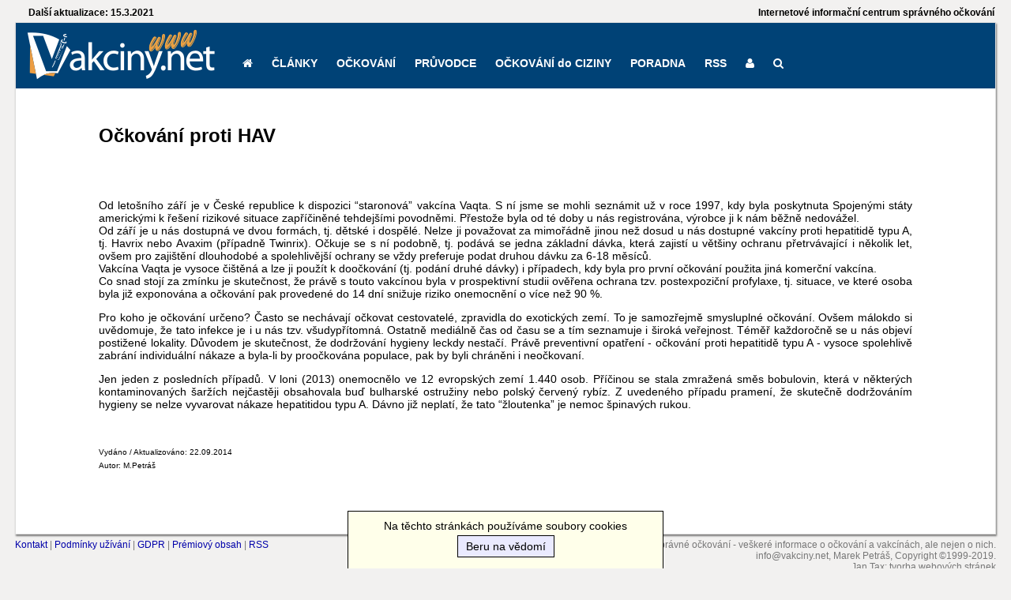

--- FILE ---
content_type: text/html; charset=UTF-8
request_url: https://www.vakciny.net/AKTUALITY/akt_2014_19.htm
body_size: 4304
content:
<!DOCTYPE html>
<HTML lang="cs">
<HEAD>


<meta name="robots" content="index,follow">


<title>Očkování proti HAV</title>
<meta name="viewport" content="width=device-width, initial-scale=1">
<link rel="canonical" href="https://www.vakciny.net/AKTUALITY/akt_2014_19.htm">
<meta charset="UTF-8">
<meta property="og:image" content="https://www.vakciny.net/img/logo_vakciny_r.png"/>
<meta name="description" content="Od letošního září je v České republice k dispozici “staronová” vakcína Vaqta. S ní jsme se mohli seznámit už v roce 1997, kdy byla poskytnuta Spojenými státy americkými k řešení rizikové situace zapříčiněné tehdejšími povodněmi. Přestože byla od té doby u nás registrována, výrobce ji k nám běžně nedovážel.">
<link type="text/css" rel="stylesheet" media="all" href="/css/styles.css?version=2026-01-26_stg-15"/>
<link type="text/css" rel="stylesheet" media="all" href="/lib/responsive_menu/css/responsive_menu.css?version=2026-01-26_stg-1"/>
<script type="text/javascript" src="/lib/JQuery/js/jquery-1.12.0.min.js"></script>
<script type="text/javascript" src="/lib/responsive_menu/js/responsive_menu.js?version=2026-01-26_stg-1"></script>
<link rel="stylesheet" href="/lib/font-awesome/4.3.0/css/font-awesome.min.css"></HEAD>
<BODY class="thePage cpClass"  oncopy="return false" onpaste="return false" oncut="return false">
<div style="position:fixed;bottom:0px; left:50%; transform: translate(-50%, 0%); border-top: 1px solid black; border-right: 1px solid black; border-left: 1px solid black;width:400px;box-sizing:border-box;text-align:center;padding:10px 30px; background: #FFFFEA; z-index: 1000;">Na těchto stránkách používáme soubory cookies<div style="padding-top:10px;padding-bottom:10px;"><a href="?accept_cookie=1" style="text-decoration:none;color: #000000;"><span style="border: 1px solid black; background: #EAEAFF; padding: 5px 10px;">Beru na vědomí</span></a></div></div>
<script>document.addEventListener('contextmenu', event => event.preventDefault());</script><script>
  (function(i,s,o,g,r,a,m){i['GoogleAnalyticsObject']=r;i[r]=i[r]||function(){
  (i[r].q=i[r].q||[]).push(arguments)},i[r].l=1*new Date();a=s.createElement(o),
  m=s.getElementsByTagName(o)[0];a.async=1;a.src=g;m.parentNode.insertBefore(a,m)
  })(window,document,'script','https://www.google-analytics.com/analytics.js','ga');

  ga('create', 'UA-77539049-5', 'auto');
  ga('send', 'pageview');

</script>
<div class="design_outer_container">
<div class="header_top_right"><b>Internetové informační centrum správného očkování</b></div><div class="header_top_left"><b>Další aktualizace: 15.3.2021</b></div><div style="clear:both;"></div><div class="pageContainer"><div style="background:#004276;"><div class="design_header_decoration_left"><a href="/"><img style="border: 0;" src="/img/logo_vakciny_100p.png"></a></div>



<div id="nav-wrap"><ul id="nav"><li><a href="/"><i class="fa fa-home"></i></a></li><li><a href="/clanky">ČLÁNKY</a><ul><li><a href="/AKTUALITY/AKTUALITY.html">Aktuality</a></li><li><a href="/PUBLIKACE/PUBLIKACE.htm">Odborné&nbsp;publikace</a></li></ul></li><li><a href="/ockovani">OČKOVÁNÍ</a><ul><li><a href="/pravidelne_ockovani/PRAVIDELNE.htm">Pravidelná</a></li><li><a href="/doporucene_ockovani/DOPORUCENE.html">Doporučená</a></li><li><a href="/ockovani_cizina/CIZINA.html">Cestovatelská</a></li></ul></li><li><a href="/pruvodce">PRŮVODCE</a><ul><li><a href="/PRUVODCE/pruvodce.htm">Očkování&nbsp;podle&nbsp;věku</a></li><li><a href="/principy_ockovani/PRINCIPY.html">Principy&nbsp;očkování</a></li><li><a href="/normy/LEGISLATIVA.html">Zákonné&nbsp;normy</a></li><li><a href="/cenik_vakciny/cenik.html">Ceny&nbsp;vakcín</a></li></ul></li><li><a href="/ockovani-do-ciziny">OČKOVÁNÍ&nbsp;do&nbsp;CIZINY</a><ul><li><a href="/CIZINA/prehled_cizina.htm">Databáze&nbsp;zemí</a></li><li><a href="/index_SO/strediska_SO.htm">Očkovací&nbsp;centra</a></li><li><a href="/cestovni_medicina.html">Cestovní&nbsp;medicína</a></li><li><a href="/ExoInfekce/Exoticke_infekce.htm">Exotické&nbsp;infekce</a></li></ul></li><li><a href="/poradna">PORADNA</a><ul><li><a href="/PORADNA/poradna.html">Aktuální&nbsp;dotazy</a></li><li><a href="/PORADNA/Temata">Nejčastější&nbsp;dotazy</a></li><li><a href="/PORADNA/dotaz_do_poradny">Dotaz&nbsp;do&nbsp;poradny</a></li></ul></li><li><a href="/rss-info">RSS</a></li><li><a href="/pro-cleny"><i class="fa fa-user"></i></a></li><li><a href="/search"><i class="fa fa-search"></i></a></li></ul></div><div style="clear:both;"></div></div><div style="padding: 10px 14px; clear:both;"><div align=center><div class=document_view_formatter align=left><h1 class="pageTitle">Očkování proti HAV</h1><p style="text-align: justify;">&nbsp;</p>
<p style="text-align: justify;">Od leto&scaron;n&iacute;ho z&aacute;ř&iacute; je v Česk&eacute; republice k dispozici &ldquo;staronov&aacute;&rdquo; vakc&iacute;na Vaqta. S n&iacute; jsme se mohli sezn&aacute;mit už v roce 1997, kdy byla poskytnuta Spojen&yacute;mi st&aacute;ty americk&yacute;mi k ře&scaron;en&iacute; rizikov&eacute; situace zapř&iacute;činěn&eacute; tehdej&scaron;&iacute;mi povodněmi. Přestože byla od t&eacute; doby u n&aacute;s registrov&aacute;na, v&yacute;robce ji k n&aacute;m běžně nedov&aacute;žel. <br />Od z&aacute;ř&iacute; je u n&aacute;s dostupn&aacute; ve dvou form&aacute;ch, tj. dětsk&eacute; i dospěl&eacute;. Nelze ji považovat za mimoř&aacute;dně jinou než dosud u n&aacute;s dostupn&eacute; vakc&iacute;ny proti hepatitidě typu A, tj. Havrix nebo Avaxim (př&iacute;padně Twinrix). Očkuje se s n&iacute; podobně, tj. pod&aacute;v&aacute; se jedna z&aacute;kladn&iacute; d&aacute;vka, kter&aacute; zajist&iacute; u vět&scaron;iny ochranu přetrv&aacute;vaj&iacute;c&iacute; i několik let, ov&scaron;em pro zaji&scaron;těn&iacute; dlouhodob&eacute; a spolehlivěj&scaron;&iacute; ochrany se vždy preferuje podat druhou d&aacute;vku za 6-18 měs&iacute;ců. <br />Vakc&iacute;na Vaqta je vysoce či&scaron;těn&aacute; a lze ji použ&iacute;t k doočkov&aacute;n&iacute; (tj. pod&aacute;n&iacute; druh&eacute; d&aacute;vky) i př&iacute;padech, kdy byla pro prvn&iacute; očkov&aacute;n&iacute; použita jin&aacute; komerčn&iacute; vakc&iacute;na.<br />Co snad stoj&iacute; za zm&iacute;nku je skutečnost, že pr&aacute;vě s touto vakc&iacute;nou byla v prospektivn&iacute; studii ověřena ochrana tzv. postexpozičn&iacute; profylaxe, tj. situace, ve kter&eacute; osoba byla již exponov&aacute;na a očkov&aacute;n&iacute; pak proveden&eacute; do 14 dn&iacute; snižuje riziko onemocněn&iacute; o v&iacute;ce než 90 %.</p>
<p style="text-align: justify;">Pro koho je očkov&aacute;n&iacute; určeno? Často se nech&aacute;vaj&iacute; očkovat cestovatel&eacute;, zpravidla do exotick&yacute;ch zem&iacute;. To je samozřejmě smyslupln&eacute; očkov&aacute;n&iacute;. Ov&scaron;em m&aacute;lokdo si uvědomuje, že tato infekce je i u n&aacute;s tzv. v&scaron;udypř&iacute;tomn&aacute;. Ostatně medi&aacute;lně čas od času se a t&iacute;m seznamuje i &scaron;irok&aacute; veřejnost. T&eacute;měř každoročně se u n&aacute;s objev&iacute; postižen&eacute; lokality. Důvodem je skutečnost, že dodržov&aacute;n&iacute; hygieny leckdy nestač&iacute;. Pr&aacute;vě preventivn&iacute; opatřen&iacute; - očkov&aacute;n&iacute; proti hepatitidě typu A - vysoce spolehlivě zabr&aacute;n&iacute; individu&aacute;ln&iacute; n&aacute;kaze a byla-li by proočkov&aacute;na populace, pak by byli chr&aacute;něni i neočkovan&iacute;.</p>
<p style="text-align: justify;">Jen jeden z posledn&iacute;ch př&iacute;padů. V loni (2013) onemocnělo ve 12 evropsk&yacute;ch zem&iacute; 1.440 osob. Př&iacute;činou se stala zmražen&aacute; směs bobulovin, kter&aacute; v někter&yacute;ch kontaminovan&yacute;ch &scaron;arž&iacute;ch nejčastěji obsahovala buď bulharsk&eacute; ostružiny nebo polsk&yacute; červen&yacute; ryb&iacute;z. Z uveden&eacute;ho př&iacute;padu pramen&iacute;, že skutečně dodržov&aacute;n&iacute;m hygieny se nelze vyvarovat n&aacute;kaze hepatitidou typu A. D&aacute;vno již neplat&iacute;, že tato &ldquo;žloutenka&rdquo; je nemoc &scaron;pinav&yacute;ch rukou.</p>
<p style="text-align: justify;">&nbsp;</p><div class="document_view_timestamp">Vydáno / Aktualizováno: 22.09.2014</div><div class="document_view_timestamp">Autor: M.Petráš</div></div></div><script>$(document).ready(function(){ $( ".document_view_formatter>table" ).wrap( "<div style='overflow-x: auto;padding: 0px; margin:0px;'></div>" );});</script>  <!-- Load Facebook SDK for JavaScript -->
  <div id="fb-root"></div>
  <script>(function(d, s, id) {
    var js, fjs = d.getElementsByTagName(s)[0];
    if (d.getElementById(id)) return;
    js = d.createElement(s); js.id = id;
    js.src = "https://connect.facebook.net/en_US/sdk.js#xfbml=1&version=v3.0";
    fjs.parentNode.insertBefore(js, fjs);
  }(document, 'script', 'facebook-jssdk'));</script>


    <div align=right>
    <BR>

  <!-- Your share button code -->
  <div class="fb-share-button" 
    data-href="https://www.vakciny.net/AKTUALITY/akt_2014_19.htm" 
    data-layout="button" data-size="large">
  </div>

    <BR><BR>
    </div>

</div></div><div style="float:left;"><div align=left style="font-size:12px;padding-top:6px;color:#777;"><a class="nicelink" href="/kontakt">Kontakt</a> | <a class="nicelink" href="/podminky">Podmínky užívání</a> | <a class="nicelink" href="/gdpr">GDPR</a> | <a class="nicelink" href="/premium">Prémiový obsah</a> | <a class="nicelink" href="/rss-info">RSS</a></div></div><div style="float:right;"><div align=right style="font-size:12px;padding-top:6px;color:#777;">Správné očkování - veškeré informace o očkování a vakcínách, ale nejen o nich.<BR>info@vakciny.net, Marek Petráš, Copyright ©1999-2019.<BR>Jan Tax: <a href="https://www.jantax.cz/" style="color: #777;">tvorba webových stránek</a><BR>Žádná část těchto stránek nesmí být kopírována bez souhlasu autora.<BR><small><a href="/pro-cleny">Přihlásit</a></small></div></div><div style="clear:both;" align=right><img src="https://www.toplist.cz/count.asp?ID=15130&logo=blank" border="0" alt="" width="88" height="10"></div></div>
</BODY>
</HTML>


--- FILE ---
content_type: text/css
request_url: https://www.vakciny.net/lib/responsive_menu/css/responsive_menu.css?version=2026-01-26_stg-1
body_size: 750
content:

#nav-wrap a {
	text-decoration: none;
	color: #39C;
}

#nav-wrap {
	margin: 0px;
	padding: 35px 0px 0px 0px;
}

#menu-icon {
	display: none;
}


#nav {
	margin: 0px 0px 0px 30px;
	padding: 0;
/*	border: solid 1px #000000;*/
}

#nav li {
	margin: 0;
	padding: 0;
/*	border: solid 1px #000000;*/
}

#nav li {
	list-style: none;
	float: left;
/*	margin-right: 5px;*/
}

#nav a {
	padding: 8px 12px 6px 12px;
	display: block;
	color: #FFFFFF;
	background: #004276; /* podklad */
}

#nav a:hover {
	background: #005393; /* podklad pri hoveru*/
}

#nav ul {
	background: #fff;
	padding: 0px;
	position: absolute;
	border: solid 1px #ccc;
	display: none;
	width: 220px;
}

#nav ul li {
	float: none;
	margin: 0;
	padding: 0;
}

#nav li:hover > ul {
	display: block;
}


@media (max-width: 660px) /* (LOCK-RESPONSIVEMENU-01 joined with responsive_menu.js */ {
	#nav-wrap {
		position: relative;
		padding: 0px;
	}
	
	#menu-icon {
		color: #000000; /* menu buton text neaktivni*/
		width: 60px; /* 42px; */
		height: 30px;
		background: #dddddd url(/img/menu-icon.png) no-repeat 10px center; /* menu buton podklad neaktivni*/
		padding: 8px 10px 0 52px;
		cursor: pointer;
		border: solid 1px #666;
		display: block;
	}

	#menu-icon:hover {
		background-color: #ddd;
	}

	#menu-icom.active {
		background-color: #bbb;
	}

	#nav {
		clear: both;
		position: absolute;
		top: 48px;
		width: 200px; /* 160px; */
		z-index: 10000;
		padding: 5px;
		background: #f8f8f8; /* polozky menu podklad neaktivni */
		border: solid 1px #999;
		display: none;
	}

	#nav li {
		clear: both;
		float: none;
		margin: 5px 0 5px 10px;
	}

	#nav a,
	#nav ul a {
		font: inherit;
		background: none;
		display: inline;
		padding: 0;
		color: #666;
		border: none;
	}

	#nav a:hover, #nav ul a:hover {
		background: none;
		color: #000;
	}

	#nav ul {
		width: auto;
		position: static;
		display: block;
		border: none;
		background: inherit;
	}

	#nav ul li {
		margin: 3px 0 3px 15px;
	}
}




--- FILE ---
content_type: text/plain
request_url: https://www.google-analytics.com/j/collect?v=1&_v=j102&a=1706952192&t=pageview&_s=1&dl=https%3A%2F%2Fwww.vakciny.net%2FAKTUALITY%2Fakt_2014_19.htm&ul=en-us%40posix&dt=O%C4%8Dkov%C3%A1n%C3%AD%20proti%20HAV&sr=1280x720&vp=1280x720&_u=IEBAAEABAAAAACAAI~&jid=1403453174&gjid=856468746&cid=585975797.1769420802&tid=UA-77539049-5&_gid=1205326215.1769420802&_r=1&_slc=1&z=1501251304
body_size: -449
content:
2,cG-SBY47DN6ZF